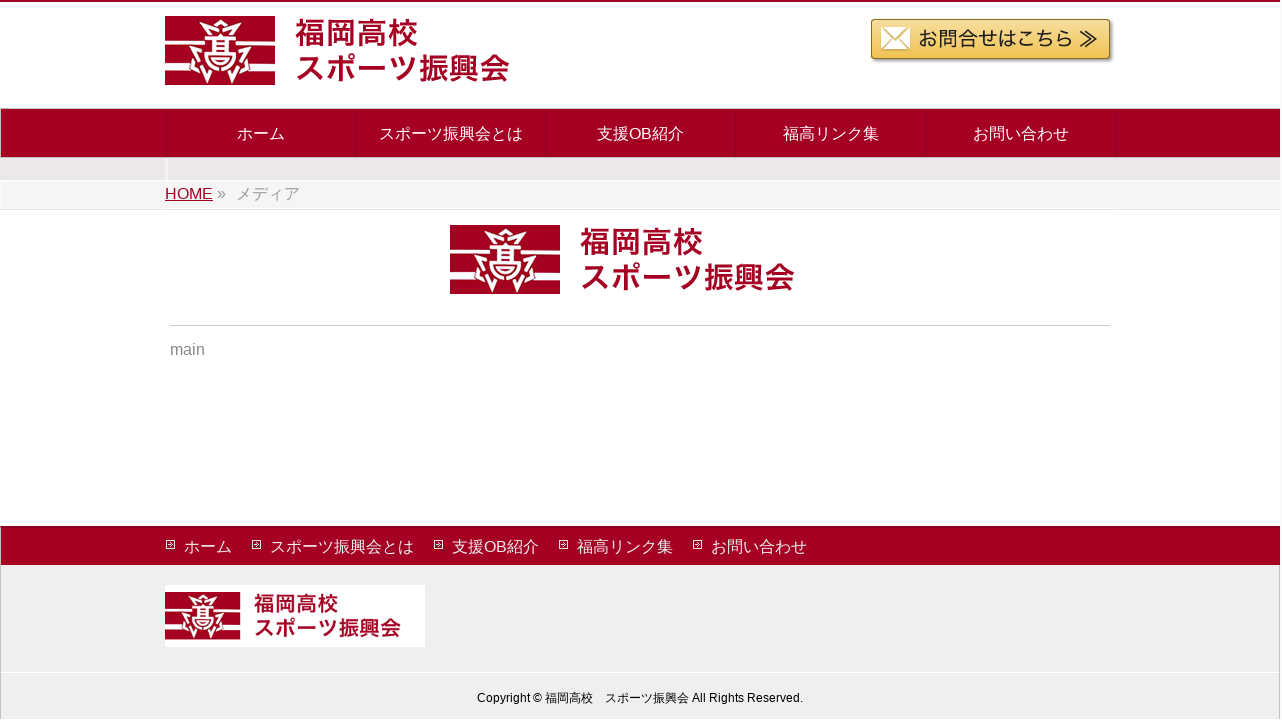

--- FILE ---
content_type: text/html; charset=UTF-8
request_url: https://www.fukko.info/title/
body_size: 9659
content:
<!DOCTYPE html>
<!--[if IE]>
<meta http-equiv="X-UA-Compatible" content="IE=Edge">
<![endif]-->
<html xmlns:fb="http://ogp.me/ns/fb#" dir="ltr" lang="ja" prefix="og: https://ogp.me/ns#">
<head>
<meta charset="UTF-8" />
<link rel="start" href="https://www.fukko.info" title="HOME" />

<!--[if lte IE 8]>
<link rel="stylesheet" type="text/css" media="all" href="https://www.fukko.info/wp-content/themes/biz-vektor-child-global/style_oldie.css" />
<![endif]-->
<meta id="viewport" name="viewport" content="width=device-width, initial-scale=1">
<title>| 福岡高校 スポーツ振興会</title>

		<!-- All in One SEO 4.5.9.2 - aioseo.com -->
		<meta name="robots" content="max-image-preview:large" />
		<link rel="canonical" href="https://www.fukko.info/title/" />
		<meta name="generator" content="All in One SEO (AIOSEO) 4.5.9.2" />
		<meta property="og:locale" content="ja_JP" />
		<meta property="og:site_name" content="福岡高校　スポーツ振興会 | 福岡高校 スポーツ振興会" />
		<meta property="og:type" content="article" />
		<meta property="og:title" content="| 福岡高校 スポーツ振興会" />
		<meta property="og:url" content="https://www.fukko.info/title/" />
		<meta property="article:published_time" content="2016-11-12T03:02:50+00:00" />
		<meta property="article:modified_time" content="2016-11-12T03:02:54+00:00" />
		<meta name="twitter:card" content="summary" />
		<meta name="twitter:title" content="| 福岡高校 スポーツ振興会" />
		<script type="application/ld+json" class="aioseo-schema">
			{"@context":"https:\/\/schema.org","@graph":[{"@type":"BreadcrumbList","@id":"https:\/\/www.fukko.info\/title\/#breadcrumblist","itemListElement":[{"@type":"ListItem","@id":"https:\/\/www.fukko.info\/#listItem","position":1,"name":"\u5bb6","item":"https:\/\/www.fukko.info\/","nextItem":"https:\/\/www.fukko.info\/title\/#listItem"},{"@type":"ListItem","@id":"https:\/\/www.fukko.info\/title\/#listItem","position":2,"previousItem":"https:\/\/www.fukko.info\/#listItem"}]},{"@type":"ItemPage","@id":"https:\/\/www.fukko.info\/title\/#itempage","url":"https:\/\/www.fukko.info\/title\/","name":"| \u798f\u5ca1\u9ad8\u6821 \u30b9\u30dd\u30fc\u30c4\u632f\u8208\u4f1a","inLanguage":"ja","isPartOf":{"@id":"https:\/\/www.fukko.info\/#website"},"breadcrumb":{"@id":"https:\/\/www.fukko.info\/title\/#breadcrumblist"},"author":{"@id":"https:\/\/www.fukko.info\/author\/fukkou_sports_shinkoukai\/#author"},"creator":{"@id":"https:\/\/www.fukko.info\/author\/fukkou_sports_shinkoukai\/#author"},"datePublished":"2016-11-12T12:02:50+09:00","dateModified":"2016-11-12T12:02:54+09:00"},{"@type":"Organization","@id":"https:\/\/www.fukko.info\/#organization","name":"\u798f\u5ca1\u9ad8\u6821\u3000\u30b9\u30dd\u30fc\u30c4\u632f\u8208\u4f1a","url":"https:\/\/www.fukko.info\/"},{"@type":"Person","@id":"https:\/\/www.fukko.info\/author\/fukkou_sports_shinkoukai\/#author","url":"https:\/\/www.fukko.info\/author\/fukkou_sports_shinkoukai\/","name":"fukkou_sports_shinkoukai","image":{"@type":"ImageObject","@id":"https:\/\/www.fukko.info\/title\/#authorImage","url":"https:\/\/secure.gravatar.com\/avatar\/f24233222c4c6b4750a9ae2c40cce83f?s=96&d=mm&r=g","width":96,"height":96,"caption":"fukkou_sports_shinkoukai"}},{"@type":"WebSite","@id":"https:\/\/www.fukko.info\/#website","url":"https:\/\/www.fukko.info\/","name":"\u798f\u5ca1\u9ad8\u6821\u3000\u30b9\u30dd\u30fc\u30c4\u632f\u8208\u4f1a","description":"\u798f\u5ca1\u9ad8\u6821 \u30b9\u30dd\u30fc\u30c4\u632f\u8208\u4f1a","inLanguage":"ja","publisher":{"@id":"https:\/\/www.fukko.info\/#organization"}}]}
		</script>
		<!-- All in One SEO -->

<link rel='dns-prefetch' href='//fonts.googleapis.com' />
<link rel='dns-prefetch' href='//s.w.org' />
<link rel="alternate" type="application/rss+xml" title="福岡高校　スポーツ振興会 &raquo; フィード" href="https://www.fukko.info/feed/" />
<link rel="alternate" type="application/rss+xml" title="福岡高校　スポーツ振興会 &raquo; コメントフィード" href="https://www.fukko.info/comments/feed/" />
<link rel="alternate" type="application/rss+xml" title="福岡高校　スポーツ振興会 &raquo;  のコメントのフィード" href="https://www.fukko.info/feed/?attachment_id=138" />
<meta name="description" content="福岡高校 スポーツ振興会" />
<style type="text/css">.keyColorBG,.keyColorBGh:hover,.keyColor_bg,.keyColor_bg_hover:hover{background-color: #c30000;}.keyColorCl,.keyColorClh:hover,.keyColor_txt,.keyColor_txt_hover:hover{color: #c30000;}.keyColorBd,.keyColorBdh:hover,.keyColor_border,.keyColor_border_hover:hover{border-color: #c30000;}.color_keyBG,.color_keyBGh:hover,.color_key_bg,.color_key_bg_hover:hover{background-color: #c30000;}.color_keyCl,.color_keyClh:hover,.color_key_txt,.color_key_txt_hover:hover{color: #c30000;}.color_keyBd,.color_keyBdh:hover,.color_key_border,.color_key_border_hover:hover{border-color: #c30000;}</style>
		<script type="text/javascript">
			window._wpemojiSettings = {"baseUrl":"https:\/\/s.w.org\/images\/core\/emoji\/13.0.1\/72x72\/","ext":".png","svgUrl":"https:\/\/s.w.org\/images\/core\/emoji\/13.0.1\/svg\/","svgExt":".svg","source":{"concatemoji":"https:\/\/www.fukko.info\/wp-includes\/js\/wp-emoji-release.min.js?ver=5.7.14"}};
			!function(e,a,t){var n,r,o,i=a.createElement("canvas"),p=i.getContext&&i.getContext("2d");function s(e,t){var a=String.fromCharCode;p.clearRect(0,0,i.width,i.height),p.fillText(a.apply(this,e),0,0);e=i.toDataURL();return p.clearRect(0,0,i.width,i.height),p.fillText(a.apply(this,t),0,0),e===i.toDataURL()}function c(e){var t=a.createElement("script");t.src=e,t.defer=t.type="text/javascript",a.getElementsByTagName("head")[0].appendChild(t)}for(o=Array("flag","emoji"),t.supports={everything:!0,everythingExceptFlag:!0},r=0;r<o.length;r++)t.supports[o[r]]=function(e){if(!p||!p.fillText)return!1;switch(p.textBaseline="top",p.font="600 32px Arial",e){case"flag":return s([127987,65039,8205,9895,65039],[127987,65039,8203,9895,65039])?!1:!s([55356,56826,55356,56819],[55356,56826,8203,55356,56819])&&!s([55356,57332,56128,56423,56128,56418,56128,56421,56128,56430,56128,56423,56128,56447],[55356,57332,8203,56128,56423,8203,56128,56418,8203,56128,56421,8203,56128,56430,8203,56128,56423,8203,56128,56447]);case"emoji":return!s([55357,56424,8205,55356,57212],[55357,56424,8203,55356,57212])}return!1}(o[r]),t.supports.everything=t.supports.everything&&t.supports[o[r]],"flag"!==o[r]&&(t.supports.everythingExceptFlag=t.supports.everythingExceptFlag&&t.supports[o[r]]);t.supports.everythingExceptFlag=t.supports.everythingExceptFlag&&!t.supports.flag,t.DOMReady=!1,t.readyCallback=function(){t.DOMReady=!0},t.supports.everything||(n=function(){t.readyCallback()},a.addEventListener?(a.addEventListener("DOMContentLoaded",n,!1),e.addEventListener("load",n,!1)):(e.attachEvent("onload",n),a.attachEvent("onreadystatechange",function(){"complete"===a.readyState&&t.readyCallback()})),(n=t.source||{}).concatemoji?c(n.concatemoji):n.wpemoji&&n.twemoji&&(c(n.twemoji),c(n.wpemoji)))}(window,document,window._wpemojiSettings);
		</script>
		<style type="text/css">
img.wp-smiley,
img.emoji {
	display: inline !important;
	border: none !important;
	box-shadow: none !important;
	height: 1em !important;
	width: 1em !important;
	margin: 0 .07em !important;
	vertical-align: -0.1em !important;
	background: none !important;
	padding: 0 !important;
}
</style>
	<link rel='stylesheet' id='wp-block-library-css'  href='https://www.fukko.info/wp-includes/css/dist/block-library/style.min.css?ver=5.7.14' type='text/css' media='all' />
<link rel='stylesheet' id='cptch_stylesheet-css'  href='https://www.fukko.info/wp-content/plugins/captcha/css/front_end_style.css?ver=5.7.14' type='text/css' media='all' />
<link rel='stylesheet' id='dashicons-css'  href='https://www.fukko.info/wp-includes/css/dashicons.min.css?ver=5.7.14' type='text/css' media='all' />
<link rel='stylesheet' id='cptch_desktop_style-css'  href='https://www.fukko.info/wp-content/plugins/captcha/css/desktop_style.css?ver=5.7.14' type='text/css' media='all' />
<link rel='stylesheet' id='contact-form-7-css'  href='https://www.fukko.info/wp-content/plugins/contact-form-7/includes/css/styles.css?ver=5.5.4' type='text/css' media='all' />
<link rel='stylesheet' id='wc-shortcodes-style-css'  href='https://www.fukko.info/wp-content/plugins/wc-shortcodes/public/assets/css/style.css?ver=3.46' type='text/css' media='all' />
<link rel='stylesheet' id='Biz_Vektor_common_style-css'  href='https://www.fukko.info/wp-content/themes/biz-vektor/css/bizvektor_common_min.css?ver=1.11.5' type='text/css' media='all' />
<link rel='stylesheet' id='Biz_Vektor_Design_style-css'  href='https://www.fukko.info/wp-content/themes/biz-vektor/design_skins/001/001.css?ver=1.11.5' type='text/css' media='all' />
<link rel='stylesheet' id='Biz_Vektor_plugin_sns_style-css'  href='https://www.fukko.info/wp-content/themes/biz-vektor/plugins/sns/style_bizvektor_sns.css?ver=5.7.14' type='text/css' media='all' />
<link rel='stylesheet' id='Biz_Vektor_add_web_fonts-css'  href='//fonts.googleapis.com/css?family=Droid+Sans%3A700%7CLato%3A900%7CAnton&#038;ver=5.7.14' type='text/css' media='all' />
<link rel='stylesheet' id='tablepress-default-css'  href='https://www.fukko.info/wp-content/plugins/tablepress/css/default.min.css?ver=1.12' type='text/css' media='all' />
<link rel='stylesheet' id='wordpresscanvas-font-awesome-css'  href='https://www.fukko.info/wp-content/plugins/wc-shortcodes/public/assets/css/font-awesome.min.css?ver=4.7.0' type='text/css' media='all' />
<script type='text/javascript' src='https://www.fukko.info/wp-includes/js/jquery/jquery.min.js?ver=3.5.1' id='jquery-core-js'></script>
<script type='text/javascript' src='https://www.fukko.info/wp-includes/js/jquery/jquery-migrate.min.js?ver=3.3.2' id='jquery-migrate-js'></script>
<link rel="https://api.w.org/" href="https://www.fukko.info/wp-json/" /><link rel="alternate" type="application/json" href="https://www.fukko.info/wp-json/wp/v2/media/138" /><link rel="EditURI" type="application/rsd+xml" title="RSD" href="https://www.fukko.info/xmlrpc.php?rsd" />
<link rel="wlwmanifest" type="application/wlwmanifest+xml" href="https://www.fukko.info/wp-includes/wlwmanifest.xml" /> 
<link rel='shortlink' href='https://www.fukko.info/?p=138' />
<link rel="alternate" type="application/json+oembed" href="https://www.fukko.info/wp-json/oembed/1.0/embed?url=https%3A%2F%2Fwww.fukko.info%2Ftitle%2F" />
<link rel="alternate" type="text/xml+oembed" href="https://www.fukko.info/wp-json/oembed/1.0/embed?url=https%3A%2F%2Fwww.fukko.info%2Ftitle%2F&#038;format=xml" />
<script type="text/javascript">
	window._wp_rp_static_base_url = 'https://wprp.sovrn.com/static/';
	window._wp_rp_wp_ajax_url = "https://www.fukko.info/wp-admin/admin-ajax.php";
	window._wp_rp_plugin_version = '3.6.4';
	window._wp_rp_post_id = '138';
	window._wp_rp_num_rel_posts = '6';
	window._wp_rp_thumbnails = true;
	window._wp_rp_post_title = '';
	window._wp_rp_post_tags = [];
	window._wp_rp_promoted_content = true;
</script>
<link rel="stylesheet" href="https://www.fukko.info/wp-content/plugins/wordpress-23-related-posts-plugin/static/themes/twocolumns.css?version=3.6.4" />
<!-- [ BizVektor OGP ] -->
<meta property="og:site_name" content="福岡高校　スポーツ振興会" />
<meta property="og:url" content="https://www.fukko.info/title/" />
<meta property="fb:app_id" content="" />
<meta property="og:type" content="article" />
<meta property="og:title" content=" | 福岡高校　スポーツ振興会" />
<meta property="og:description" content="福岡高校 スポーツ振興会" />
<!-- [ /BizVektor OGP ] -->
<!--[if lte IE 8]>
<link rel="stylesheet" type="text/css" media="all" href="https://www.fukko.info/wp-content/themes/biz-vektor/design_skins/001/001_oldie.css" />
<![endif]-->
<link rel="pingback" href="https://www.fukko.info/xmlrpc.php" />
		<style type="text/css">

/* グローバルメニューの背景色 */
#gMenu,
#gMenu .menu > li > a,
#gMenu .menu li > a:hover,
#gMenu .menu li > a:hover,
#gMenu .menu li.current_page_item > a {
    background: #a50023;
    color:#fff;
    box-shadow: none;
}

/* メニュー項目の左右の枠線 */
#gMenu .menu {
    border-left: 1px solid #8c0025;
}
#gMenu .menu li.current_page_item > a,
#gMenu .menu > li > a {
    border-right: 1px solid #8c0025;
}
		</style>
			<style type="text/css">
a	{ color:#a50023; }
a:hover	{ color:#a50023;}

a.btn,
.linkBtn.linkBtnS a,
.linkBtn.linkBtnM a,
.moreLink a,
.btn.btnS a,
.btn.btnM a,
.btn.btnL a,
.content p.btn.btnL input,
input[type=button],
input[type=submit],
#searchform input[type=submit],
p.form-submit input[type=submit],
form#searchform input#searchsubmit,
.content form input.wpcf7-submit,
#confirm-button input	{ background-color:#a50023;color:#f5f5f5; }

.moreLink a:hover,
.btn.btnS a:hover,
.btn.btnM a:hover,
.btn.btnL a:hover	{ background-color:#a50023; color:#f5f5f5;}

#headerTop { border-top-color:#a50023;}
#header #headContact #headContactTel	{color:#a50023;}

#gMenu	{ border-top:2px solid #a50023; }
#gMenu h3.assistive-text {
background-color:#a50023;
border-right:1px solid #8c0025;
background: -webkit-gradient(linear, 0 0, 0 bottom, from(#a50023), to(#8c0025));
background: -moz-linear-gradient(#a50023, #8c0025);
background: linear-gradient(#a50023, #8c0025);
-ms-filter: "progid:DXImageTransform.Microsoft.Gradient(StartColorStr=#a50023, EndColorStr=#8c0025)";
}

#gMenu .menu li.current_page_item > a,
#gMenu .menu li > a:hover { background-color:#a50023; }

#pageTitBnr	{ background-color:#a50023; }

#panList a	{ color:#a50023; }
#panList a:hover	{ color:#a50023; }

.content h2,
.content h1.contentTitle,
.content h1.entryPostTitle { border-top:2px solid #a50023;}
.content h3	{ border-left-color:#a50023;}
.content h4,
.content dt	{ color:#a50023; }

.content .infoList .infoCate a:hover	{ background-color:#a50023; }

.content .child_page_block h4 a	{ border-color:#a50023; }
.content .child_page_block h4 a:hover,
.content .child_page_block p a:hover	{ color:#a50023; }

.content .childPageBox ul li.current_page_item li a	{ color:#a50023; }

.content .mainFootContact p.mainFootTxt span.mainFootTel	{ color:#a50023; }
.content .mainFootContact .mainFootBt a			{ background-color:#a50023; }
.content .mainFootContact .mainFootBt a:hover	{ background-color:#a50023; }

.sideTower .localHead	{ border-top-color:#a50023; }
.sideTower li.sideBnr#sideContact a		{ background-color:#a50023; }
.sideTower li.sideBnr#sideContact a:hover	{ background-color:#a50023; }
.sideTower .sideWidget h4	{ border-left-color:#a50023; }

#pagetop a	{ background-color:#a50023; }
#footMenu	{ background-color:#a50023;border-top-color:#8c0025; }

#topMainBnr	{ background-color:#a50023; }
#topMainBnrFrame a.slideFrame:hover	{ border:4px solid #a50023; }

#topPr .topPrInner h3	{ border-left-color:#a50023 ; }
#topPr .topPrInner p.moreLink a	{ background-color:#a50023; }
#topPr .topPrInner p.moreLink a:hover { background-color:#a50023; }

.paging span,
.paging a	{ color:#a50023;border:1px solid #a50023; }
.paging span.current,
.paging a:hover	{ background-color:#a50023; }

@media (min-width: 770px) {
#gMenu .menu > li.current_page_item > a,
#gMenu .menu > li.current-menu-item > a,
#gMenu .menu > li.current_page_ancestor > a ,
#gMenu .menu > li.current-page-ancestor > a ,
#gMenu .menu > li > a:hover	{
background-color:#a50023;
border-right:1px solid #8c0025;
background: -webkit-gradient(linear, 0 0, 0 bottom, from(#a50023), to(#8c0025));
background: -moz-linear-gradient(#a50023, #8c0025);
background: linear-gradient(#a50023, #8c0025);
-ms-filter: "progid:DXImageTransform.Microsoft.Gradient(StartColorStr=#a50023, EndColorStr=#8c0025)";
}
}
		</style>
<!--[if lte IE 8]>
<style type="text/css">
#gMenu .menu > li.current_page_item > a,
#gMenu .menu > li.current_menu_item > a,
#gMenu .menu > li.current_page_ancestor > a ,
#gMenu .menu > li.current-page-ancestor > a ,
#gMenu .menu > li > a:hover	{
background-color:#a50023;
border-right:1px solid #8c0025;
background: -webkit-gradient(linear, 0 0, 0 bottom, from(#a50023), to(#8c0025));
background: -moz-linear-gradient(#a50023, #8c0025);
background: linear-gradient(#a50023, #8c0025);
-ms-filter: "progid:DXImageTransform.Microsoft.Gradient(StartColorStr=#a50023, EndColorStr=#8c0025)";
}
</style>
<![endif]-->

	<style type="text/css">
/*-------------------------------------------*/
/*	menu divide
/*-------------------------------------------*/
@media (min-width: 970px) { #gMenu .menu > li { width:20%; text-align:center; } }
</style>
<style type="text/css">
/*-------------------------------------------*/
/*	font
/*-------------------------------------------*/
h1,h2,h3,h4,h4,h5,h6,#header #site-title,#pageTitBnr #pageTitInner #pageTit,#content .leadTxt,#sideTower .localHead {font-family: "ヒラギノ角ゴ Pro W3","Hiragino Kaku Gothic Pro","メイリオ",Meiryo,Osaka,"ＭＳ Ｐゴシック","MS PGothic",sans-serif; }
#pageTitBnr #pageTitInner #pageTit { font-weight:lighter; }
#gMenu .menu li a strong {font-family: "ヒラギノ角ゴ Pro W3","Hiragino Kaku Gothic Pro","メイリオ",Meiryo,Osaka,"ＭＳ Ｐゴシック","MS PGothic",sans-serif; }
</style>
<link rel="stylesheet" href="https://www.fukko.info/wp-content/themes/biz-vektor-child-global/style.css" type="text/css" media="all" />
<style type="text/css">
/*　グローバルナビゲーションの枠線をシンプルに　*/
#gMenu { border:1px solid silver; }
 
/*　ページタイトル・ヘッダー画像の影を削除　*/
#pageTitBnr,

#topMainBnr
{box-shadow:none;}
 
/*　ヘッダー画像の背景色を削除　*/
#topMainBnr {background:none;}

* {
    font-size: 16px;
line-height:180%;
}

#content {
    color:#000000;
}

#header #site-title a img {
    max-height: 100px;
    margin-top: 3px;
}

#header #site-title a img {
    max-height: 100px;
    margin-top: 3px;
}

#footer dl#footerOutline {
    width: 350px;
}

/* フッターの背景色 */
#footer,
#siteBottom {
    background: none;
    background-color: #f0efef; 

/* 新たなフッターの背景色 */
}

/* フッターの文字の色 */
#copy,
#siteBottom #powerd,
#siteBottom #powerd a,
#siteBottom a,
#footerSiteMap .menu li a,
#footerSiteMap .menu li li a,
#footer dl#footerOutline dt,
#footer dl#footerOutline dd {
    color: black;
}

/* フッター境界線 */
#siteBottom {
    border-top: 1px solid white;
}

/* 問い合わせメッセージ */
#header #headContact #headContactTxt {
    font-size: 16px;
}

/* 電話番号 */
#header #headContact #headContactTel a,
#header #headContact #headContactTel {
    font-size: 32px;
    margin-top:2px;
    margin-bottom:10px;
}

/* 時間 */
#header #headContact #headContactTime {
    font-size: 16px;
}

/* ヘッダーロゴ上の余白 */
#header {
    padding-top: 0px;
}

/* ヘッダーロゴ下の余白 */
#header #site-title {
    padding-bottom: 12px;
}

/* ヘッダーロゴ上の余白 */
#header #site-title a img {
    margin-top: 0px;
}

/* ヘッダー画像の上下の余白 */
#topMainBnr {
    padding: 2;
}

/* コンテンツ上の余白 */
#main #container {
    padding-top: 5px;
}

/* フッタークレジット非表示に */
#siteBottom #powerd,
#siteBottom #powerd a {
    display: none;
}

/* コピーライトフォント */
#siteBottom #copy,
#siteBottom #copy a {
    font-size:12px;
}

/* フッター会社名の行間 */
#footer dl#footerOutline dt {
    margin-bottom: 0px;
    line-height: 110%;
}

/* フッター住所の行間 */
#footer dl#footerOutline dd {
    line-height: 120%;
}
#footer dl#footerOutline dd br{
    line-height: 0;
}

/* 見出し3の上の余白 */
#content h3 span,
#content h3 {
    margin-top: 10px;
font-size: 20px;
}

#header #headContact {
    width: 30%;
}

/* サイドバー見出し3のフォント */
#sideTower .localHead {
    color:#a50023;
    font-size:16px;
}

/* 見出し2のフォント */
#content h2 {
    color: #a50023;
    font-size: 20px;
}

/* 見出し3のフォント */
#content h3 {
    color: #a50023;
    font-size: 20px;
}

/* 見出し4のフォント */
#content h4 {
    color: #8c0025;
    font-size: 16px;
}

/* リスト中央に */
@media (min-width: 480px) {
    #content #list01 {
        margin-left:100px;
    }
}

/* フッターお問い合わせ */
#footerContactTel {
    margin: 30px auto;
}
#footerContactTel img {
    max-width:100%;
    height: auto;
}


#content-main {
    margin-top:10px;
}

#content .mainFoot {
    display: none;
}

/* 会社概要スタイル */
#content table dt {
    padding-bottom: 3px;
    margin-bottom: 0px;
}
#content dd {
    margin: 0px 0px 10px;
}

#content table tr,
#content table td {
    background-color:white;
}

/* グーグルマップ */

.google-maps {
position: relative;
padding-bottom: 75%; // これが縦横比
height: 0;
overflow: hidden;
}
.google-maps iframe {
position: absolute;
top: 0;
left: 0;
width: 100% !important;
height: 100% !important;
}

@media (max-width: 770px) {
    #header #headContact {
        width: 100%;
    }
}

/* コピーライトの下の余白 */
#siteBottom {
    padding-bottom: 10px;
}

/* ブログ見出しの上の余白 */
h1.entryPostTitle {
    margin-top:10px !important;
}

/* フォームの送信ボタンのサイズ変更 */
#content form input.wpcf7-submit {
    font-size:20px;
    font-weight:bold;
}

/* サイドメニューの改行幅の調整 */
#sideTower a,
#sideTower .ttBox a {
    line-height: 120%;
}

/* フォーム項目のセンタリング */
#content form input[type="text"],
#content form input[type="email"],
#content form textarea {
    width: 95%;
}

/* 親子ページの表示を消す */
#content .childPageBox {
    display:none;
}

/* 見出し＆サイドメニューの背景の色をグランドメニューと統一し、文字は白にする。 */
#content h2,
#sideTower .localHead {
    background: #a50023;
    color: #FFF;
    border: none;
}

/* サイドバーの幅を変更する */
#main #container #sideTower {
    width: 260px;
}



/* フォーム項目の幅を短くする */
#content form input[type="text"],
#content form input[type="email"] {
    width: 50%;
}

/* フォームの（必須）を赤の太文字に */
#content .req {
    color:red;
    font-weight:bold;
}

/* 入力フォームの入力欄の文字サイズを調整する */
input[type="text"], 
input[type="email"],
textarea {
    font-size: 14px;
}

/* tablepressで作成した表の設定（入力文字数に応じて自動的に幅を調整） */
#content table.tablepress {
    width: auto;
}


/* ブログ一覧のボタン文字サイズを調整する */
.moreLink a {
    font-size:14px;
}</style>
	</head>

<body data-rsssl=1 class="attachment attachment-template-default single single-attachment postid-138 attachmentid-138 attachment-png wc-shortcodes-font-awesome-enabled two-column right-sidebar">

<div id="fb-root"></div>

<div id="wrap">

<!--[if lte IE 8]>
<div id="eradi_ie_box">
<div class="alert_title">ご利用の <span style="font-weight: bold;">Internet Exproler</span> は古すぎます。</div>
<p>あなたがご利用の Internet Explorer はすでにサポートが終了しているため、正しい表示・動作を保証しておりません。<br />
古い Internet Exproler はセキュリティーの観点からも、<a href="https://www.microsoft.com/ja-jp/windows/lifecycle/iesupport/" target="_blank" >新しいブラウザに移行する事が強く推奨されています。</a><br />
<a href="http://windows.microsoft.com/ja-jp/internet-explorer/" target="_blank" >最新のInternet Exproler</a> や <a href="https://www.microsoft.com/ja-jp/windows/microsoft-edge" target="_blank" >Edge</a> を利用するか、<a href="https://www.google.co.jp/chrome/browser/index.html" target="_blank">Chrome</a> や <a href="https://www.mozilla.org/ja/firefox/new/" target="_blank">Firefox</a> など、より早くて快適なブラウザをご利用ください。</p>
</div>
<![endif]-->

<!-- [ #headerTop ] -->
<div id="headerTop">
<div class="innerBox">
<div id="site-description">
</div>
</div>
</div><!-- [ /#headerTop ] -->

<!-- [ #header ] -->
<header id="header" class="header">
<div id="headerInner" class="innerBox">
<!-- [ #headLogo ] -->
<div id="site-title">
<a href="https://www.fukko.info/" title="福岡高校　スポーツ振興会" rel="home">
<img src="https://www.fukko.info/wp-content/uploads/2016/11/title.png" alt="福岡高校　スポーツ振興会" /></a>
</div>
<!-- [ /#headLogo ] -->

<!-- [ #headContact ] -->
<div id="headContact"><div id="headContactInner">
<a href="https://www.fukko.info/otoiawase/"><img src="https://www.fukko.info/wp-content/uploads/2016/11/top-mail.jpg"></a>

</div></div><!-- [ /#headContact ] -->

</div>
<!-- #headerInner -->
</header>
<!-- [ /#header ] -->


<!-- [ #gMenu ] -->
<div id="gMenu" class="itemClose">
<div id="gMenuInner" class="innerBox">
<h3 class="assistive-text" onclick="showHide('gMenu');"><span><strong>メニュー</strong></span></h3>
<div class="skip-link screen-reader-text">
	<a href="#content" title="メニューを飛ばす">メニューを飛ばす</a>
</div>
<div class="menu-%e3%82%b0%e3%83%a9%e3%83%b3%e3%83%89%e3%83%a1%e3%83%8b%e3%83%a5%e3%83%bc-container"><ul id="menu-%e3%82%b0%e3%83%a9%e3%83%b3%e3%83%89%e3%83%a1%e3%83%8b%e3%83%a5%e3%83%bc" class="menu"><li id="menu-item-71" class="menu-item menu-item-type-custom menu-item-object-custom menu-item-home"><a href="https://www.fukko.info/"><strong>ホーム</strong></a></li>
<li id="menu-item-20" class="menu-item menu-item-type-post_type menu-item-object-page"><a href="https://www.fukko.info/toha/"><strong>スポーツ振興会とは</strong></a></li>
<li id="menu-item-19" class="menu-item menu-item-type-post_type menu-item-object-page"><a href="https://www.fukko.info/shienob/"><strong>支援OB紹介</strong></a></li>
<li id="menu-item-18" class="menu-item menu-item-type-post_type menu-item-object-page"><a href="https://www.fukko.info/link/"><strong>福高リンク集</strong></a></li>
<li id="menu-item-17" class="menu-item menu-item-type-post_type menu-item-object-page"><a href="https://www.fukko.info/otoiawase/"><strong>お問い合わせ</strong></a></li>
</ul></div>
</div><!-- [ /#gMenuInner ] -->
</div>
<!-- [ /#gMenu ] -->


<div id="pageTitBnr">
<div class="innerBox">
<div id="pageTitInner">
<h1 id="pageTit">
</h1>
</div><!-- [ /#pageTitInner ] -->
</div>
</div><!-- [ /#pageTitBnr ] -->
<!-- [ #panList ] -->
<div id="panList">
<div id="panListInner" class="innerBox"><ul><li id="panHome" itemprop="itemListElement" itemscope itemtype="http://schema.org/ListItem"><a href="https://www.fukko.info" itemprop="item"><span itemprop="name">HOME</span></a> &raquo; </li><li itemprop="itemListElement" itemscope itemtype="http://schema.org/ListItem"><span itemprop="name"></span></li><li itemprop="itemListElement" itemscope itemtype="http://schema.org/ListItem"><span itemprop="name">メディア</span></li><li itemprop="itemListElement" itemscope itemtype="http://schema.org/ListItem"><span itemprop="name"></span></li></ul></div>
</div>
<!-- [ /#panList ] -->

<div id="main" class="main">
<!-- [ #container ] -->
<div id="container" class="innerBox">
	<!-- [ #content ] -->
	<div id="content" class="content wide">


				<div id="post-138" class="post-138 attachment type-attachment status-inherit hentry">

					<div class="entry-content">
						<div class="entry-attachment">
						<p class="attachment"><a href="https://www.fukko.info/dl00016/" title="" rel="attachment"><img width="380" height="90" src="https://www.fukko.info/wp-content/uploads/2016/11/title.png" class="attachment-900x9999 size-900x9999" alt="" loading="lazy" srcset="https://www.fukko.info/wp-content/uploads/2016/11/title.png 380w, https://www.fukko.info/wp-content/uploads/2016/11/title-300x71.png 300w" sizes="(max-width: 380px) 100vw, 380px" /></a></p>

						<div id="nav-below" class="navigation">
							<div class="nav-previous"><a href='https://www.fukko.info/main/'>main</a></div>
							<div class="nav-next"></div>
						</div><!-- #nav-below -->
						</div><!-- .entry-attachment -->
						<div class="entry-caption"></div>


					</div><!-- .entry-content -->

				</div><!-- #post-## -->


	</div>
	<!-- [ /#content ] -->

</div>
<!-- [ /#container ] -->

</div><!-- #main -->

<div id="back-top">
<a href="#wrap">
	<img id="pagetop" src="https://www.fukko.info/wp-content/themes/biz-vektor/js/res-vektor/images/footer_pagetop.png" alt="PAGETOP" />
</a>
</div>

<!-- [ #footerSection ] -->
<div id="footerSection">

	<div id="pagetop">
	<div id="pagetopInner" class="innerBox">
	<a href="#wrap">PAGETOP</a>
	</div>
	</div>

	<div id="footMenu">
	<div id="footMenuInner" class="innerBox">
	<div class="menu-%e3%83%95%e3%83%83%e3%82%bf%e3%83%bc%e3%83%a1%e3%83%8b%e3%83%a5%e3%83%bc-container"><ul id="menu-%e3%83%95%e3%83%83%e3%82%bf%e3%83%bc%e3%83%a1%e3%83%8b%e3%83%a5%e3%83%bc" class="menu"><li id="menu-item-26" class="menu-item menu-item-type-post_type menu-item-object-page menu-item-home menu-item-26"><a href="https://www.fukko.info/">ホーム</a></li>
<li id="menu-item-25" class="menu-item menu-item-type-post_type menu-item-object-page menu-item-25"><a href="https://www.fukko.info/toha/">スポーツ振興会とは</a></li>
<li id="menu-item-24" class="menu-item menu-item-type-post_type menu-item-object-page menu-item-24"><a href="https://www.fukko.info/shienob/">支援OB紹介</a></li>
<li id="menu-item-23" class="menu-item menu-item-type-post_type menu-item-object-page menu-item-23"><a href="https://www.fukko.info/link/">福高リンク集</a></li>
<li id="menu-item-22" class="menu-item menu-item-type-post_type menu-item-object-page menu-item-22"><a href="https://www.fukko.info/otoiawase/">お問い合わせ</a></li>
</ul></div>	</div>
	</div>

	<!-- [ #footer ] -->
	<div id="footer">
	<!-- [ #footerInner ] -->
	<div id="footerInner" class="innerBox">
		<dl id="footerOutline">
		<dt><img src="https://www.fukko.info/wp-content/uploads/2016/11/title.png" alt="福岡高校　スポーツ振興会" /></dt>
		<dd>
				</dd>
		</dl>
		<!-- [ #footerSiteMap ] -->
		<div id="footerSiteMap">
</div>
		<!-- [ /#footerSiteMap ] -->
	</div>
	<!-- [ /#footerInner ] -->
	</div>
	<!-- [ /#footer ] -->

	<!-- [ #siteBottom ] -->
	<div id="siteBottom">
	<div id="siteBottomInner" class="innerBox">
	<div id="copy">Copyright &copy; <a href="https://www.fukko.info/" rel="home">福岡高校　スポーツ振興会</a> All Rights Reserved.</div><div id="powerd">Powered by <a href="https://ja.wordpress.org/">WordPress</a> &amp; <a href="https://bizvektor.com" target="_blank" title="無料WordPressテーマ BizVektor(ビズベクトル)"> BizVektor Theme</a> by <a href="https://www.vektor-inc.co.jp" target="_blank" title="株式会社ベクトル -ウェブサイト制作・WordPressカスタマイズ- [ 愛知県名古屋市 ]">Vektor,Inc.</a> technology.</div>	</div>
	</div>
	<!-- [ /#siteBottom ] -->
</div>
<!-- [ /#footerSection ] -->
</div>
<!-- [ /#wrap ] -->
<script type='text/javascript' src='https://www.fukko.info/wp-includes/js/dist/vendor/wp-polyfill.min.js?ver=7.4.4' id='wp-polyfill-js'></script>
<script type='text/javascript' id='wp-polyfill-js-after'>
( 'fetch' in window ) || document.write( '<script src="https://www.fukko.info/wp-includes/js/dist/vendor/wp-polyfill-fetch.min.js?ver=3.0.0"></scr' + 'ipt>' );( document.contains ) || document.write( '<script src="https://www.fukko.info/wp-includes/js/dist/vendor/wp-polyfill-node-contains.min.js?ver=3.42.0"></scr' + 'ipt>' );( window.DOMRect ) || document.write( '<script src="https://www.fukko.info/wp-includes/js/dist/vendor/wp-polyfill-dom-rect.min.js?ver=3.42.0"></scr' + 'ipt>' );( window.URL && window.URL.prototype && window.URLSearchParams ) || document.write( '<script src="https://www.fukko.info/wp-includes/js/dist/vendor/wp-polyfill-url.min.js?ver=3.6.4"></scr' + 'ipt>' );( window.FormData && window.FormData.prototype.keys ) || document.write( '<script src="https://www.fukko.info/wp-includes/js/dist/vendor/wp-polyfill-formdata.min.js?ver=3.0.12"></scr' + 'ipt>' );( Element.prototype.matches && Element.prototype.closest ) || document.write( '<script src="https://www.fukko.info/wp-includes/js/dist/vendor/wp-polyfill-element-closest.min.js?ver=2.0.2"></scr' + 'ipt>' );( 'objectFit' in document.documentElement.style ) || document.write( '<script src="https://www.fukko.info/wp-includes/js/dist/vendor/wp-polyfill-object-fit.min.js?ver=2.3.4"></scr' + 'ipt>' );
</script>
<script type='text/javascript' id='contact-form-7-js-extra'>
/* <![CDATA[ */
var wpcf7 = {"api":{"root":"https:\/\/www.fukko.info\/wp-json\/","namespace":"contact-form-7\/v1"}};
/* ]]> */
</script>
<script type='text/javascript' src='https://www.fukko.info/wp-content/plugins/contact-form-7/includes/js/index.js?ver=5.5.4' id='contact-form-7-js'></script>
<script type='text/javascript' src='https://www.fukko.info/wp-includes/js/imagesloaded.min.js?ver=4.1.4' id='imagesloaded-js'></script>
<script type='text/javascript' src='https://www.fukko.info/wp-includes/js/masonry.min.js?ver=4.2.2' id='masonry-js'></script>
<script type='text/javascript' src='https://www.fukko.info/wp-includes/js/jquery/jquery.masonry.min.js?ver=3.1.2b' id='jquery-masonry-js'></script>
<script type='text/javascript' id='wc-shortcodes-rsvp-js-extra'>
/* <![CDATA[ */
var WCShortcodes = {"ajaxurl":"https:\/\/www.fukko.info\/wp-admin\/admin-ajax.php"};
/* ]]> */
</script>
<script type='text/javascript' src='https://www.fukko.info/wp-content/plugins/wc-shortcodes/public/assets/js/rsvp.js?ver=3.46' id='wc-shortcodes-rsvp-js'></script>
<script type='text/javascript' src='https://www.fukko.info/wp-includes/js/comment-reply.min.js?ver=5.7.14' id='comment-reply-js'></script>
<script type='text/javascript' src='https://www.fukko.info/wp-includes/js/wp-embed.min.js?ver=5.7.14' id='wp-embed-js'></script>
<script type='text/javascript' id='biz-vektor-min-js-js-extra'>
/* <![CDATA[ */
var bv_sliderParams = {"slideshowSpeed":"5000","animation":"fade"};
/* ]]> */
</script>
<script type='text/javascript' src='https://www.fukko.info/wp-content/themes/biz-vektor/js/biz-vektor-min.js?ver=1.11.5' defer='defer' id='biz-vektor-min-js-js'></script>
</body>
</html>

--- FILE ---
content_type: text/css
request_url: https://www.fukko.info/wp-content/themes/biz-vektor-child-global/style.css
body_size: 1463
content:
@charset "utf-8";
/*
Theme Name: BizVektorメニューにカラー反映
Theme URI: http://bizvektor.com
Template: biz-vektor
Description: 
Author: Naoki Nishizawa
Tags: 
Version: 0.1.0
*/


/* 
@media (min-width: 970px) {
#wrap {
    width: 970px;
    margin: 0px auto;
}
}
 */

#wrap,
#main,
#headerTop,
form#searchform {
    background-color:#fff;

}

/* フッター背景色 */
#footer,
#siteBottom {
    background-color: #fef4f4;
    border: none;
}

/* フッター枠線 */
#footMenu,
#footer,
#siteBottom {
    border-left:solid 1px silver;
    border-right:solid 1px silver;
}


/*** ヘッダーナビゲーションをカスタマイズ ***/
/* ヘッダー画像の背景色なしに */
#topMainBnr {
    background-color: transparent;
    box-shadow: none;
    border: none;
}

/* メニュー項目2行目の「説明」 */
#gMenu .menu li a span { 
    color:#fff;
    opacity: 0.6;
}

/* ページタイトルの背景色をなしに */
#pageTitBnr {
    background-color: transparent;
    color:black;
    border:none;
    background-color: #ece8e9;
}

/* ページタイトルの高さ調整 */
#pageTitBnr #pageTitInner #pageTit {
    margin: 12px 0px 10px;
    background: none;
}

/***
**** 以下はfunctions.phpで対応しているためコメント化
**** functions.phpを無効にするときのために残します
***/

/*** メニューにテーマカラーを反映 ***/
/* グローバルメニューの背景色
#gMenu,
#gMenu .menu > li > a,
#gMenu .menu li > a:hover,
#gMenu .menu li > a:hover,
#gMenu .menu li.current_page_item > a {
    background: #990000;
    color:#fff;
    box-shadow: none;
}
*/
 
/* メニュー項目の左右の枠線
#gMenu .menu {
    border-left: 1px solid darkred;
}
#gMenu .menu li.current_page_item > a,
#gMenu .menu > li > a {
    border-right: 1px solid darkred;
}
*/

#content table#tablepress-1,
#content table#tablepress-2{
    width: 100%;
}		


/* セル色づけ用 */
.tablepress-id-1 .row-1 .column-1,
.tablepress-id-1 .row-2 .column-1,
.tablepress-id-1 .row-3 .column-1,
.tablepress-id-1 .row-4 .column-1,
.tablepress-id-1 .row-5 .column-1,
.tablepress-id-1 .row-6 .column-1,
.tablepress-id-1 .row-7 .column-1,
.tablepress-id-1 .row-8 .column-1,
.tablepress-id-1 .row-9 .column-1,
.tablepress-id-1 .row-10 .column-1,
.tablepress-id-1 .row-11 .column-1,
.tablepress-id-1 .row-12 .column-1,
.tablepress-id-1 .row-13 .column-1,
.tablepress-id-1 .row-14 .column-1{
background-color: #efdadf !important;
font-weight: bold;
}


/* セル色づけ用 大濠ウォークアンドラン用*/
.tablepress-id-2 .row-1 .column-1,
.tablepress-id-2 .row-2 .column-1,
.tablepress-id-2 .row-3 .column-1,
.tablepress-id-2 .row-4 .column-1,
.tablepress-id-2 .row-5 .column-1,
.tablepress-id-2 .row-6 .column-1,
.tablepress-id-2 .row-7 .column-1,
.tablepress-id-2 .row-8 .column-1{
background-color: #e1eff9 !important;
font-weight: bold;
}


/***★ 記事一覧のアイキャッチ画像サイズ ★***/

#content .infoList .infoListBox div.thumbImage div.thumbImageInner img {
    width: 100%;
}

#content .infoList .entryTitle a{
    font-size:20px;
}

@media (max-width: 769px) { 
    /* サイトタイトルセンタリング */ 
    #header #site-title { 
        text-align: center; 
        float: none; 
    } 

    /* 電話番号センタリング */ 
    #header #headContactInner { 
        text-align: center; 
    } 

    /* サイドバーセンタリング */ 
    #main #container #sideTower { 
        margin: 0 auto; 
    } 
} 


/***★ 更新日　最終更新日　削除 ★***/
#content .entry-meta .published,
#content .entry-meta .updated {
    display: none;
}

#content .infoList .infoListBox div.entryTxtBox p.entryMeta .infoDate {
    display: none;
}